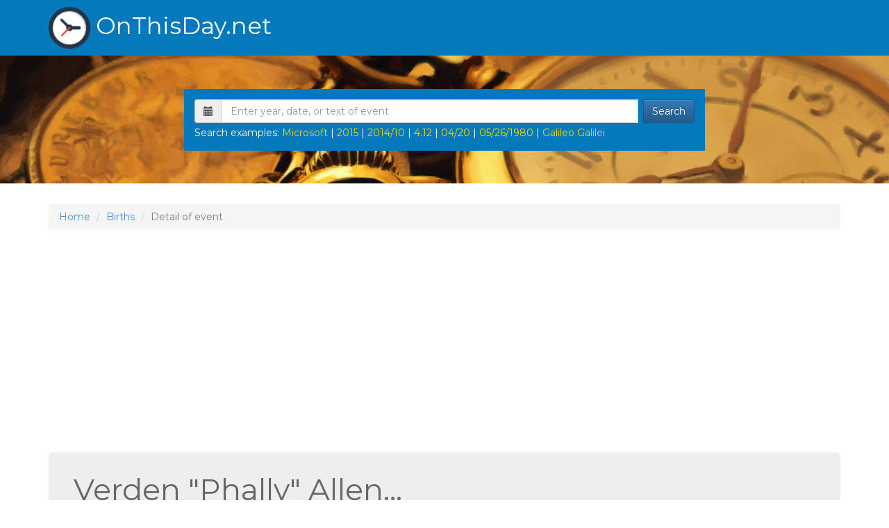

--- FILE ---
content_type: text/html; charset=UTF-8
request_url: https://onthisday.net/birth/518709/verden-phally-allen-keyboardist-mott-the-hoople
body_size: 7218
content:
<!DOCTYPE html>
<html lang="en">
  <head>
  <meta http-equiv="content-type" content="text/html; charset=utf-8">

  <title>Verden "Phally" Allen...</title>
  <meta name="description" content="(26 May 1944 - births) Verden "Phally" Allen keyboardist (Mott the Hoople)">  <meta name="keywords" content="births,26 may 1944,verden "phally" allen keyboardist (mott the hoople)">
  
    


  <meta http-equiv="Content-Language" content="">
  <meta name="viewport" content="width=device-width, initial-scale=1.0, maximum-scale=1.0, user-scalable=0" />

  <script async src="//pagead2.googlesyndication.com/pagead/js/adsbygoogle.js"></script>
  <link href='//fonts.googleapis.com/css?family=Montserrat:400,700' rel='stylesheet' type='text/css'>
  
  <link rel="stylesheet" href="/css/bootstrap.min.css" />
  <link rel="stylesheet" href="/css/bootstrap-theme.min.css" />
  <link rel="stylesheet" href="/css/bootstrap-datetimepicker.min.css" />
  <link rel="stylesheet" href="/css/site.css?s6" />
  <link rel="stylesheet" href="/css/font-awesome.min.css" />


  <link rel="apple-touch-icon" sizes="57x57" href="/img/favicon/apple-icon-57x57.png">
  <link rel="apple-touch-icon" sizes="60x60" href="/img/favicon/apple-icon-60x60.png">
  <link rel="apple-touch-icon" sizes="72x72" href="/img/favicon/apple-icon-72x72.png">
  <link rel="apple-touch-icon" sizes="76x76" href="/img/favicon/apple-icon-76x76.png">
  <link rel="apple-touch-icon" sizes="114x114" href="/img/favicon/apple-icon-114x114.png">
  <link rel="apple-touch-icon" sizes="120x120" href="/img/favicon/apple-icon-120x120.png">
  <link rel="apple-touch-icon" sizes="144x144" href="/img/favicon/apple-icon-144x144.png">
  <link rel="apple-touch-icon" sizes="152x152" href="/img/favicon/apple-icon-152x152.png">
  <link rel="apple-touch-icon" sizes="180x180" href="/img/favicon/apple-icon-180x180.png">
  <link rel="icon" type="image/png" sizes="192x192"  href="/img/favicon/android-icon-192x192.png">
  <link rel="icon" type="image/png" sizes="32x32" href="/img/favicon/favicon-32x32.png">
  <link rel="icon" type="image/png" sizes="96x96" href="/img/favicon/favicon-96x96.png">
  <link rel="icon" type="image/png" sizes="16x16" href="/img/favicon/favicon-16x16.png">
  <link rel="manifest" href="/img/favicon/manifest.json">
  <meta name="msapplication-TileColor" content="#ffffff">
  <meta name="msapplication-TileImage" content="/img/favicon/ms-icon-144x144.png">
  <meta name="theme-color" content="#ffffff">

  <script>(function(){/*

 Copyright The Closure Library Authors.
 SPDX-License-Identifier: Apache-2.0
*/
'use strict';var g=function(a){var b=0;return function(){return b<a.length?{done:!1,value:a[b++]}:{done:!0}}},l=this||self,m=/^[\w+/_-]+[=]{0,2}$/,p=null,q=function(){},r=function(a){var b=typeof a;if("object"==b)if(a){if(a instanceof Array)return"array";if(a instanceof Object)return b;var c=Object.prototype.toString.call(a);if("[object Window]"==c)return"object";if("[object Array]"==c||"number"==typeof a.length&&"undefined"!=typeof a.splice&&"undefined"!=typeof a.propertyIsEnumerable&&!a.propertyIsEnumerable("splice"))return"array";
if("[object Function]"==c||"undefined"!=typeof a.call&&"undefined"!=typeof a.propertyIsEnumerable&&!a.propertyIsEnumerable("call"))return"function"}else return"null";else if("function"==b&&"undefined"==typeof a.call)return"object";return b},u=function(a,b){function c(){}c.prototype=b.prototype;a.prototype=new c;a.prototype.constructor=a};var v=function(a,b){Object.defineProperty(l,a,{configurable:!1,get:function(){return b},set:q})};var y=function(a,b){this.b=a===w&&b||"";this.a=x},x={},w={};var aa=function(a,b){a.src=b instanceof y&&b.constructor===y&&b.a===x?b.b:"type_error:TrustedResourceUrl";if(null===p)b:{b=l.document;if((b=b.querySelector&&b.querySelector("script[nonce]"))&&(b=b.nonce||b.getAttribute("nonce"))&&m.test(b)){p=b;break b}p=""}b=p;b&&a.setAttribute("nonce",b)};var z=function(){return Math.floor(2147483648*Math.random()).toString(36)+Math.abs(Math.floor(2147483648*Math.random())^+new Date).toString(36)};var A=function(a,b){b=String(b);"application/xhtml+xml"===a.contentType&&(b=b.toLowerCase());return a.createElement(b)},B=function(a){this.a=a||l.document||document};B.prototype.appendChild=function(a,b){a.appendChild(b)};var C=function(a,b,c,d,e,f){try{var k=a.a,h=A(a.a,"SCRIPT");h.async=!0;aa(h,b);k.head.appendChild(h);h.addEventListener("load",function(){e();d&&k.head.removeChild(h)});h.addEventListener("error",function(){0<c?C(a,b,c-1,d,e,f):(d&&k.head.removeChild(h),f())})}catch(n){f()}};var ba=l.atob("aHR0cHM6Ly93d3cuZ3N0YXRpYy5jb20vaW1hZ2VzL2ljb25zL21hdGVyaWFsL3N5c3RlbS8xeC93YXJuaW5nX2FtYmVyXzI0ZHAucG5n"),ca=l.atob("WW91IGFyZSBzZWVpbmcgdGhpcyBtZXNzYWdlIGJlY2F1c2UgYWQgb3Igc2NyaXB0IGJsb2NraW5nIHNvZnR3YXJlIGlzIGludGVyZmVyaW5nIHdpdGggdGhpcyBwYWdlLg=="),da=l.atob("RGlzYWJsZSBhbnkgYWQgb3Igc2NyaXB0IGJsb2NraW5nIHNvZnR3YXJlLCB0aGVuIHJlbG9hZCB0aGlzIHBhZ2Uu"),ea=function(a,b,c){this.b=a;this.f=new B(this.b);this.a=null;this.c=[];this.g=!1;this.i=b;this.h=c},F=function(a){if(a.b.body&&!a.g){var b=
function(){D(a);l.setTimeout(function(){return E(a,3)},50)};C(a.f,a.i,2,!0,function(){l[a.h]||b()},b);a.g=!0}},D=function(a){for(var b=G(1,5),c=0;c<b;c++){var d=H(a);a.b.body.appendChild(d);a.c.push(d)}b=H(a);b.style.bottom="0";b.style.left="0";b.style.position="fixed";b.style.width=G(100,110).toString()+"%";b.style.zIndex=G(2147483544,2147483644).toString();b.style["background-color"]=I(249,259,242,252,219,229);b.style["box-shadow"]="0 0 12px #888";b.style.color=I(0,10,0,10,0,10);b.style.display=
"flex";b.style["justify-content"]="center";b.style["font-family"]="Roboto, Arial";c=H(a);c.style.width=G(80,85).toString()+"%";c.style.maxWidth=G(750,775).toString()+"px";c.style.margin="24px";c.style.display="flex";c.style["align-items"]="flex-start";c.style["justify-content"]="center";d=A(a.f.a,"IMG");d.className=z();d.src=ba;d.style.height="24px";d.style.width="24px";d.style["padding-right"]="16px";var e=H(a),f=H(a);f.style["font-weight"]="bold";f.textContent=ca;var k=H(a);k.textContent=da;J(a,
e,f);J(a,e,k);J(a,c,d);J(a,c,e);J(a,b,c);a.a=b;a.b.body.appendChild(a.a);b=G(1,5);for(c=0;c<b;c++)d=H(a),a.b.body.appendChild(d),a.c.push(d)},J=function(a,b,c){for(var d=G(1,5),e=0;e<d;e++){var f=H(a);b.appendChild(f)}b.appendChild(c);c=G(1,5);for(d=0;d<c;d++)e=H(a),b.appendChild(e)},G=function(a,b){return Math.floor(a+Math.random()*(b-a))},I=function(a,b,c,d,e,f){return"rgb("+G(Math.max(a,0),Math.min(b,255)).toString()+","+G(Math.max(c,0),Math.min(d,255)).toString()+","+G(Math.max(e,0),Math.min(f,
255)).toString()+")"},H=function(a){a=A(a.f.a,"DIV");a.className=z();return a},E=function(a,b){0>=b||null!=a.a&&0!=a.a.offsetHeight&&0!=a.a.offsetWidth||(fa(a),D(a),l.setTimeout(function(){return E(a,b-1)},50))},fa=function(a){var b=a.c;var c="undefined"!=typeof Symbol&&Symbol.iterator&&b[Symbol.iterator];b=c?c.call(b):{next:g(b)};for(c=b.next();!c.done;c=b.next())(c=c.value)&&c.parentNode&&c.parentNode.removeChild(c);a.c=[];(b=a.a)&&b.parentNode&&b.parentNode.removeChild(b);a.a=null};var ia=function(a,b,c,d,e){var f=ha(c),k=function(n){n.appendChild(f);l.setTimeout(function(){f?(0!==f.offsetHeight&&0!==f.offsetWidth?b():a(),f.parentNode&&f.parentNode.removeChild(f)):a()},d)},h=function(n){document.body?k(document.body):0<n?l.setTimeout(function(){h(n-1)},e):b()};h(3)},ha=function(a){var b=document.createElement("div");b.className=a;b.style.width="1px";b.style.height="1px";b.style.position="absolute";b.style.left="-10000px";b.style.top="-10000px";b.style.zIndex="-10000";return b};var K={},L=null;var M=function(){},N="function"==typeof Uint8Array,O=function(a,b){a.b=null;b||(b=[]);a.j=void 0;a.f=-1;a.a=b;a:{if(b=a.a.length){--b;var c=a.a[b];if(!(null===c||"object"!=typeof c||Array.isArray(c)||N&&c instanceof Uint8Array)){a.g=b-a.f;a.c=c;break a}}a.g=Number.MAX_VALUE}a.i={}},P=[],Q=function(a,b){if(b<a.g){b+=a.f;var c=a.a[b];return c===P?a.a[b]=[]:c}if(a.c)return c=a.c[b],c===P?a.c[b]=[]:c},R=function(a,b,c){a.b||(a.b={});if(!a.b[c]){var d=Q(a,c);d&&(a.b[c]=new b(d))}return a.b[c]};
M.prototype.h=N?function(){var a=Uint8Array.prototype.toJSON;Uint8Array.prototype.toJSON=function(){var b;void 0===b&&(b=0);if(!L){L={};for(var c="ABCDEFGHIJKLMNOPQRSTUVWXYZabcdefghijklmnopqrstuvwxyz0123456789".split(""),d=["+/=","+/","-_=","-_.","-_"],e=0;5>e;e++){var f=c.concat(d[e].split(""));K[e]=f;for(var k=0;k<f.length;k++){var h=f[k];void 0===L[h]&&(L[h]=k)}}}b=K[b];c=[];for(d=0;d<this.length;d+=3){var n=this[d],t=(e=d+1<this.length)?this[d+1]:0;h=(f=d+2<this.length)?this[d+2]:0;k=n>>2;n=(n&
3)<<4|t>>4;t=(t&15)<<2|h>>6;h&=63;f||(h=64,e||(t=64));c.push(b[k],b[n],b[t]||"",b[h]||"")}return c.join("")};try{return JSON.stringify(this.a&&this.a,S)}finally{Uint8Array.prototype.toJSON=a}}:function(){return JSON.stringify(this.a&&this.a,S)};var S=function(a,b){return"number"!==typeof b||!isNaN(b)&&Infinity!==b&&-Infinity!==b?b:String(b)};M.prototype.toString=function(){return this.a.toString()};var T=function(a){O(this,a)};u(T,M);var U=function(a){O(this,a)};u(U,M);var ja=function(a,b){this.c=new B(a);var c=R(b,T,5);c=new y(w,Q(c,4)||"");this.b=new ea(a,c,Q(b,4));this.a=b},ka=function(a,b,c,d){b=new T(b?JSON.parse(b):null);b=new y(w,Q(b,4)||"");C(a.c,b,3,!1,c,function(){ia(function(){F(a.b);d(!1)},function(){d(!0)},Q(a.a,2),Q(a.a,3),Q(a.a,1))})};var la=function(a,b){V(a,"internal_api_load_with_sb",function(c,d,e){ka(b,c,d,e)});V(a,"internal_api_sb",function(){F(b.b)})},V=function(a,b,c){a=l.btoa(a+b);v(a,c)},W=function(a,b,c){for(var d=[],e=2;e<arguments.length;++e)d[e-2]=arguments[e];e=l.btoa(a+b);e=l[e];if("function"==r(e))e.apply(null,d);else throw Error("API not exported.");};var X=function(a){O(this,a)};u(X,M);var Y=function(a){this.h=window;this.a=a;this.b=Q(this.a,1);this.f=R(this.a,T,2);this.g=R(this.a,U,3);this.c=!1};Y.prototype.start=function(){ma();var a=new ja(this.h.document,this.g);la(this.b,a);na(this)};
var ma=function(){var a=function(){if(!l.frames.googlefcPresent)if(document.body){var b=document.createElement("iframe");b.style.display="none";b.style.width="0px";b.style.height="0px";b.style.border="none";b.style.zIndex="-1000";b.style.left="-1000px";b.style.top="-1000px";b.name="googlefcPresent";document.body.appendChild(b)}else l.setTimeout(a,5)};a()},na=function(a){var b=Date.now();W(a.b,"internal_api_load_with_sb",a.f.h(),function(){var c;var d=a.b,e=l[l.btoa(d+"loader_js")];if(e){e=l.atob(e);
e=parseInt(e,10);d=l.btoa(d+"loader_js").split(".");var f=l;d[0]in f||"undefined"==typeof f.execScript||f.execScript("var "+d[0]);for(;d.length&&(c=d.shift());)d.length?f[c]&&f[c]!==Object.prototype[c]?f=f[c]:f=f[c]={}:f[c]=null;c=Math.abs(b-e);c=1728E5>c?0:c}else c=-1;0!=c&&(W(a.b,"internal_api_sb"),Z(a,Q(a.a,6)))},function(c){Z(a,c?Q(a.a,4):Q(a.a,5))})},Z=function(a,b){a.c||(a.c=!0,a=new l.XMLHttpRequest,a.open("GET",b,!0),a.send())};(function(a,b){l[a]=function(c){for(var d=[],e=0;e<arguments.length;++e)d[e-0]=arguments[e];l[a]=q;b.apply(null,d)}})("__d3lUW8vwsKlB__",function(a){"function"==typeof window.atob&&(a=window.atob(a),a=new X(a?JSON.parse(a):null),(new Y(a)).start())});}).call(this);

window.__d3lUW8vwsKlB__("[base64]");
</script>



  <script>
    txt = {"compliance":{"msg":"This website uses cookies to ensure you get the best experience on our website.","learn_more":"Learn more","got_it":"Got it!"}};
  </script>
    
      
  </head>
  <body>

    
    <div class="header">
    <div class="container">
        <div class="row">

            <div class="col-md-8">
                <a href="/" class="logo"><img src="/img/clocks.png">OnThisDay<sub>.net</sub></a>
            </div>

        </div> <!-- closes .row -->
    </div> <!-- closes .container-fluid -->
</div> <!-- closes .header -->




<!-- Fixed navbar -->
<div class="navbar navbar-default navbar-fixed-top visible-xs header" role="navigation">
  <div class="container">

    <div class="row">
      <div class="col-md-8">


        <div class="navbar-header">
          <button type="button" class="navbar-toggle collapsed" data-toggle="collapse" data-target=".navbar-collapse">
            <span class="sr-only"></span>
            <span class="icon-bar"></span>
            <span class="icon-bar"></span>
            <span class="icon-bar"></span>
          </button>
    
          <a href="/" class="logo">
            <img src="/img/clocks.png">OnThisDay<sub>.net</sub>
          </a>
        </div>
        
      </div>
    
        <div class="navbar-collapse collapse">
          <ul class="nav navbar-nav">
            <li><a href="/user/login">Add event</a></li>
            <li><a href="/user/login">Login</a></li>
            <li><a href="/sitemap">Sitemap</a></li>
            <li><a href="/copyright">Copyright and usage policy</a></li>
            <li><a href="/contact">Contact</a></li>
          </ul>
        </div><!--/.nav-collapse -->

    </div>

  </div>
</div><div class="jumbotron time">
    <div class="container">
        <div class="row">


              <div class="col-md-8 col-md-offset-2">
                  <div class="searchpicker-container">
                    <form method="get">
                      <div class="form-group">
                          <div class="input-group date" id="datetimepicker">
                              <span class="input-group-addon">
                                  <span class="glyphicon glyphicon-calendar"></span>
                              </span>
                              <input name="q" type="text" id="q" class="form-control" placeholder="Enter year, date, or text of event" value="" autocomplete="off" autocorrect="off" autocapitalize="off" spellcheck="false" />
                              <span class="input-group-btn">
                                <button id="s" type="submit" class="btn btn-primary">Search</button>
                              </span>
                          </div>
                      </div>
                    </form>

                    <div class="examples">
                      Search examples: <a href="/?q=microsoft">Microsoft</a> | <a href="/?q=2015">2015</a> | <a href="/?q=2014/10">2014/10</a> | <a href="/?q=4.12">4.12</a> | <a href="/?q=04/20">04/20</a> | <a href="/?q=05/26/1980">05/26/1980</a> | <a href="/?q=Galileo Galilei">Galileo Galilei</a>
                    </div>

                  </div>
              </div>


        </div>
    </div>
</div>



    <div class="container">

      <ol class="breadcrumb">
        <li><a href="/">Home</a></li>
        <li><a href="/births/">Births</a></li>
        <li class="active">Detail of event</li>
      </ol>

      <div class="jumbotron detail">
        <h1 class="mh1">Verden "Phally" Allen... </h1>

                  <p>
            <span class="label label-success">birth</span>
             
  
            &middot; 
            
            <a href="/births/?q=1944-05-26">26 May 1944</a>
            
                          <span>&middot; </span>82 years ago 
                    
          </p>
  
          <p class="nmgb">
                                    
                                          <b>Verden "Phally" Allen</b> keyboardist (Mott the Hoople)
                                    </p>
                
        <div class="clearfix"></div>
        <p class="mbtn"><a class="btn btn-primary btn-lg" href="/births/?q=05/26" role="button">More births on 26 May</a></p>
        <div class="addthis_sharing_toolbox"></div>
      
      </div>

    </div>
    <script async src="//pagead2.googlesyndication.com/pagead/js/adsbygoogle.js"></script>
<script>
  (adsbygoogle = window.adsbygoogle || []).push({
    google_ad_client: "ca-pub-3288044483187260",
    enable_page_level_ads: true
  });
</script>

<div id="is-phone" class="visible-xs"></div>


<script src="/js/jquery-1.11.3.min.js" type="text/javascript" ></script>
<script src="/js/bootstrap.min.js" type="text/javascript" ></script>
<script src="/js/moment.min.js" type="text/javascript" ></script>
<script src="/js/bootstrap-datetimepicker.js?s6" type="text/javascript" ></script>
<script src="/js/site.js?xx6" type="text/javascript" ></script>

<!-- AddThis code -->


  <script>
    (function(i,s,o,g,r,a,m){i['GoogleAnalyticsObject']=r;i[r]=i[r]||function(){
    (i[r].q=i[r].q||[]).push(arguments)},i[r].l=1*new Date();a=s.createElement(o),
    m=s.getElementsByTagName(o)[0];a.async=1;a.src=g;m.parentNode.insertBefore(a,m)
    })(window,document,'script','//www.google-analytics.com/analytics.js','ga');
  
    ga('create', 'UA-1606846-12', 'auto');
    ga('send', 'pageview');
  </script>



  <!-- Global site tag (gtag.js) - Google Analytics -->
<script async src="https://www.googletagmanager.com/gtag/js?id=G-59GL49CTRJ"></script>
<script>
  window.dataLayer = window.dataLayer || [];
  function gtag(){dataLayer.push(arguments);}
  gtag('js', new Date());

  gtag('config', 'G-59GL49CTRJ');
</script>


<a class="scroll-top btn btn-default" href="#">
    <i class="fa fa-chevron-up"></i>
</a>
    

<div class="footer">
    <div class="container clearfix search">
        <div class="pull-left">
            <span>&copy; 2016 OnThisDay.net All rights reserved.</span><br>
            Loaded in 0.0026s.
        </div>
        <div class="pull-right clearfix">
            <ul class="list-unstyled list-inline list-links pull-left visible-md visible-lg">
                <li><a href="/user/login">Add event</a></li>
                <li><a href="/user/login">Login</a></li>
                <li><a href="/sitemap">Sitemap</a></li>
                <li><a href="/copyright">Copyright and usage policy</a></li>
                <li><a href="javascript:googlefc.callbackQueue.push(googlefc.showRevocationMessage)">Consent</a></li>
                <li><a href="/contact">Contact</a></li>
            </ul>
            <ul class="list-unstyled list-inline list-social pull-left">
            </ul>
        </div>
    </div>
</div>

  </body>

</html>


--- FILE ---
content_type: text/html; charset=utf-8
request_url: https://www.google.com/recaptcha/api2/aframe
body_size: 264
content:
<!DOCTYPE HTML><html><head><meta http-equiv="content-type" content="text/html; charset=UTF-8"></head><body><script nonce="QuQuktaixrElS-HNjC9FhA">/** Anti-fraud and anti-abuse applications only. See google.com/recaptcha */ try{var clients={'sodar':'https://pagead2.googlesyndication.com/pagead/sodar?'};window.addEventListener("message",function(a){try{if(a.source===window.parent){var b=JSON.parse(a.data);var c=clients[b['id']];if(c){var d=document.createElement('img');d.src=c+b['params']+'&rc='+(localStorage.getItem("rc::a")?sessionStorage.getItem("rc::b"):"");window.document.body.appendChild(d);sessionStorage.setItem("rc::e",parseInt(sessionStorage.getItem("rc::e")||0)+1);localStorage.setItem("rc::h",'1768768404104');}}}catch(b){}});window.parent.postMessage("_grecaptcha_ready", "*");}catch(b){}</script></body></html>

--- FILE ---
content_type: text/javascript
request_url: https://onthisday.net/js/site.js?xx6
body_size: 1346
content:
$(function(){

  // bind fast click for tabs on touch devices
/*
  $('a[role=tab]').on('touchstart', function(){
    var $t = $(this);
    location.href = $t.attr('href');
    return false;
  });
*/

  // bind fast click for scroll top button
  $('A.scroll-top').on('touchstart click', function(){
    $(window).scrollTop(0);
    return false;    
  });

  // voting
  
  $('.votes a').on('touchstart click', function(){
    var $t = $(this), data = {};
    
    data.id = $t.parent().data('id');
    data.type = $t.hasClass('up') ? 1 : 2;
    
    if ($t.data('ready')) // i can vote
    {
      $.post("/ajax.php?t=1", data, function( data ) {
        if (data && data.result)
        {
          $t.parent().find('.count').text(data.votes).removeClass('g').removeClass('r').addClass(data.votes > 0 ? 'g' : (data.votes < 0 ? 'r' : 0));
          $t.parent().find('A.up .glyphicon').removeClass('glyphicon-ok').addClass('glyphicon-thumbs-up');
          $t.parent().find('A.up').data('ready', 1);
          $t.parent().find('A.down .glyphicon').removeClass('glyphicon-ok').addClass('glyphicon-thumbs-down');
          $t.parent().find('A.down').data('ready', 1);
          $t.find('.glyphicon').removeClass('glyphicon-thumbs-up').removeClass('glyphicon-thumbs-down').addClass('glyphicon-ok');
        }
        $t.data('ready', 0);
      }, "json");  
    }

    return false;    
  });



  $('[data-toggle="tooltip"]').tooltip();

  var qVal = $('#q').val();
  $('#datetimepicker').datetimepicker({
      //viewMode: 'years',
      disableOnChangeCorrecture: true, // luky
      format: 'MM/DD/YYYY',
      showClose: true,
      keepInvalid : true,

      keyBinds : {
        t: function () {
          return true;
        },
        enter: function () {
          return true;
        },
        'delete': function () {
          return true;
        },      
        left: function () {
          return true;
        },
        right: function () {
          return true;
        },
      }
  });
  $('#q').val(qVal);
  
  // Make showing the parts of forms depending on selected Type on Suggestions submit page
  
  
  
  $('.label-buttons input[type="radio"]').on('change', function(){
    var $o = $(this),
        val = $o.val();

    var $form = $o.parents('form');
    $form.find('div[data-type~="hide"]').hide();
    $form.find('div[data-type~="' + val + '"]').show();
  });
  
  $('.label-buttons label[class~="active"] input[type="radio"]').change();



  if ($('#is-phone').is(':visible'))
  {
    var offset = 500;
    var duration = 150;
    $(window).scroll(function() {
        if ($(this).scrollTop() > offset) {
            $('.scroll-top').fadeIn(duration);
        } else {
            $('.scroll-top').fadeOut(duration);
        }
    });
  }


  // banner scrolling
  $sky = $('.right-sky.bottom');
  $happening = $('.callout'); 
  var skyInitialTop = $sky.offset().top;
  var skyInitialLeft = $sky.offset().left;
  var parentTop = $sky.parent().offset().top;
  var skyOutterHeight = $sky.outerHeight(true);

  //console.log(skyInitialLeft, skyInitialTop, parentTop,  skyInitialTop + parentTop);

  function scrollBanner() {
    if ($('.rc').is(':hidden')) return;

    var skyBottom = $(window).scrollTop() + $sky.height() + 40;
    var happeningTop = $happening.position().top;
    var hittingHappening = skyBottom >= happeningTop;


    if (($(window).scrollTop() > skyInitialTop + parentTop + 200) && !hittingHappening)
    {
      $sky.css({position: 'fixed', top: 0, left: skyInitialLeft});
      $sky.parent().css({paddingBottom: skyOutterHeight});  // to fix problem when page is too small and there is overflow of bannner over top content of banner while position is fixed
    } else
    {
      if (hittingHappening)
      {
        diff = (skyBottom - happeningTop) + 20;
        $sky.css({position: 'fixed', top: 0 - diff, left: skyInitialLeft});
        $sky.parent().css({paddingBottom: skyOutterHeight}); // to fix problem when page is too small and there is overflow of bannner over top content of banner while position is fixed
      } else
      {
        $sky.css({position: 'static', top: 0, left: 0});
        $sky.parent().css({paddingBottom: 0});
      }
    }
  }


  $(window).resize(function(){
    $sky.css({position: 'static', top: 0, left: 0});
    skyInitialTop = $sky.offset().top;
    skyInitialLeft = $sky.offset().left;
    scrollBanner();
  });
  $(window).scroll(function (){
    //console.log('scroll top', $(window).scrollTop());
    scrollBanner();
  });
  scrollBanner();


});


--- FILE ---
content_type: application/javascript; charset=utf-8
request_url: https://fundingchoicesmessages.google.com/f/AGSKWxXz94_sfI-x00mqj_SlGGqkqnKn7EYZGG-c1XYvWvLTmHKrP-9k0AxWtbTrXdwCEbrFM6VbOcMZTxN5_diufMl0j0QRlBnN6ipCi1FEzRGG4HfNqOqcB3zKrBfXmlJ3C5JIgVdHo7uXkUUj_bDOqy6_ze36HYfYTp6GQuZEcJ2V6vxI8cQv1S2dfidd/_/misc/ad-/ad/130-.net/ad__images/ad..adcenter.
body_size: -1288
content:
window['0978a04a-1046-434f-8ace-7d07f5c65078'] = true;